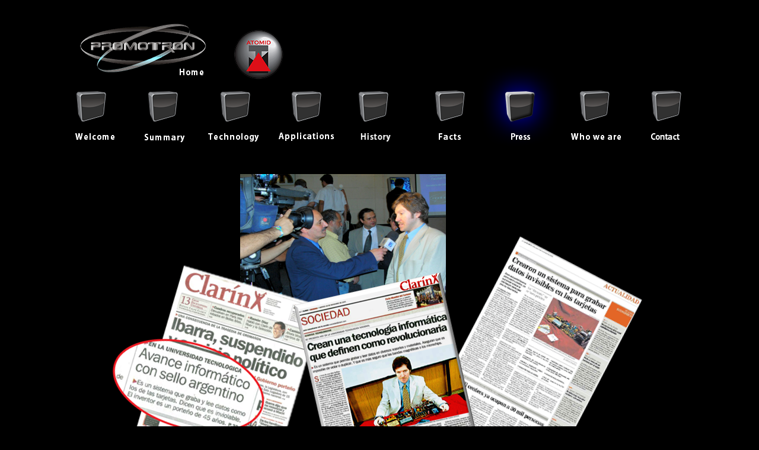

--- FILE ---
content_type: text/html
request_url: http://promotroncorp.com/press.html
body_size: 5887
content:
<!DOCTYPE html>
<html class="html">
 <head>

  <meta http-equiv="Content-type" content="text/html;charset=UTF-8"/>
  <meta name="generator" content="7.4.30.244"/>
  <link rel="shortcut icon" href="images/press-favicon.ico?4293408842"/>
  <title>Press</title>
  <!-- CSS -->
  <link rel="stylesheet" type="text/css" href="css/site_global.css?4193099650"/>
  <link rel="stylesheet" type="text/css" href="css/master_ingmaster.css?158282520"/>
  <link rel="stylesheet" type="text/css" href="css/press.css?312558882" id="pagesheet"/>
  <!-- Other scripts -->
  <script type="text/javascript">
   document.documentElement.className += ' js';
</script>
    <!--custom head HTML-->
  <meta http-equiv="cache-control" content="no-cache">
<meta http-equiv="pragma" content="no-cache">
<meta http-equiv="expires" content="0">

<!-- Start of StatCounter Code for Default Guide -->
<script type="text/javascript">
var sc_project=10012967; 
var sc_invisible=1; 
var sc_security="5db27b34"; 
var scJsHost = (("https:" == document.location.protocol) ?
"https://secure." : "http://www.");
document.write("<sc"+"ript type='text/javascript' src='" +
scJsHost+
"statcounter.com/counter/counter.js'></"+"script>");
</script>
<noscript><div class="statcounter"><a title="web stats"
href="http://statcounter.com/free-web-stats/"
target="_blank"><img class="statcounter"
src="http://c.statcounter.com/10012967/0/5db27b34/1/"
alt="web stats"></a></div></noscript>
<!-- End of StatCounter Code for Default Guide -->
<meta http-equiv="cache-control" content="no-cache">
<meta http-equiv="pragma" content="no-cache">
<meta http-equiv="expires" content="0">
</head>
 </head>
 <body>

  <div class="clearfix" id="page"><!-- column -->
   <div class="position_content" id="page_position_content">
    <div class="clearfix colelem" id="pu1050"><!-- group -->
     <div class="clip_frame grpelem" id="u1050"><!-- image -->
      <img class="block" id="u1050_img" src="images/atom%20id.png" alt="" width="85" height="84"/>
     </div>
     <a class="nonblock nontext clip_frame grpelem" id="u1055" href="index.html" title="Home"><!-- image --><img class="block" id="u1055_img" src="images/logo%20prm.png" alt="" width="213" height="83"/></a>
     <a class="nonblock nontext grpelem" id="u5167-4" href="index.html" title="Home"><!-- rasterized frame --><img id="u5167-4_img" src="images/u5167-4.png" alt="Home" width="96" height="21"/></a>
    </div>
    <div class="clearfix colelem" id="pppu2686"><!-- group -->
     <div class="clearfix grpelem" id="ppu2686"><!-- group -->
      <a class="nonblock nontext grpelem" id="u2686" href="summary.html" title="Summary"><!-- state-based BG images --></a>
      <img class="grpelem" id="u2699-4" src="images/u2699-4.png" alt="&nbsp;Summary" width="78" height="19"/><!-- rasterized frame -->
     </div>
     <div class="clearfix grpelem" id="ppu2682"><!-- group -->
      <a class="nonblock nontext grpelem" id="u2682" href="applications.html" title="Markets"><!-- state-based BG images --></a>
      <img class="grpelem" id="u2706-4" src="images/u2706-4.png" alt="Applications" width="93" height="21"/><!-- rasterized frame -->
     </div>
     <div class="clearfix grpelem" id="ppu2678"><!-- group -->
      <a class="nonblock nontext grpelem" id="u2678" href="facts.html" title="Facts"><!-- state-based BG images --></a>
      <img class="grpelem" id="u2701-4" src="images/u2701-4.png" alt="Facts" width="44" height="21"/><!-- rasterized frame -->
     </div>
     <div class="clearfix grpelem" id="ppu2674"><!-- group -->
      <a class="nonblock nontext grpelem" id="u2674" href="who-we-are.html" title="Who we are"><!-- state-based BG images --></a>
      <img class="grpelem" id="u2705-4" src="images/u2705-4.png" alt="Who we are" width="85" height="20"/><!-- rasterized frame -->
     </div>
     <a class="nonblock nontext grpelem" id="u2672" href="welcome.html" title="Welcome"><!-- state-based BG images --></a>
     <a class="nonblock nontext MuseLinkActive grpelem" id="u2676" href="press.html" title="Press"><!-- state-based BG images --></a>
     <a class="nonblock nontext grpelem" id="u2680" href="presedent.html" title="Presedent"><!-- state-based BG images --></a>
     <a class="nonblock nontext grpelem" id="u2684" href="technology.html" title="Technology"><!-- state-based BG images --></a>
     <a class="nonblock nontext grpelem" id="u2688" href="contact.html" title="Contact"><!-- state-based BG images --></a>
     <img class="grpelem" id="u2700-4" src="images/u2700-4.png" alt="History" width="77" height="21"/><!-- rasterized frame -->
     <img class="grpelem" id="u2702-4" src="images/u2702-4.png" alt="Technology" width="96" height="21"/><!-- rasterized frame -->
     <img class="grpelem" id="u2703-4" src="images/u2703-4.png" alt="Press" width="44" height="21"/><!-- rasterized frame -->
     <img class="grpelem" id="u2704-4" src="images/u2704-4.png" alt="Contact" width="49" height="21"/><!-- rasterized frame -->
     <img class="grpelem" id="u2707-4" src="images/u2707-4.png" alt="Welcome" width="73" height="21"/><!-- rasterized frame -->
    </div>
    <div class="clearfix colelem" id="pu848"><!-- group -->
     <div class="clip_frame grpelem" id="u848" data-mu-ie-matrix="progid:DXImageTransform.Microsoft.Matrix(M11=0.9877,M12=-0.1564,M21=0.1564,M22=0.9877,SizingMethod='auto expand')" data-mu-ie-matrix-dx="-28" data-mu-ie-matrix-dy="-23"><!-- image -->
      <img class="block" id="u848_img" src="images/image014.png" alt="" width="325" height="387"/>
     </div>
     <div class="clip_frame grpelem" id="u1938"><!-- image -->
      <img class="block" id="u1938_img" src="images/new%20picture.png" alt="" width="348" height="232"/>
     </div>
     <div class="clip_frame grpelem" id="u843" data-mu-ie-matrix="progid:DXImageTransform.Microsoft.Matrix(M11=0.9781,M12=-0.2079,M21=0.2079,M22=0.9781,SizingMethod='auto expand')" data-mu-ie-matrix-dx="-34" data-mu-ie-matrix-dy="-32"><!-- image -->
      <img class="block" id="u843_img" src="images/image011.png" alt="" width="342" height="362"/>
     </div>
     <a class="nonblock nontext grpelem" id="u838" href="http://edant.clarin.com/diario/2005/11/15/sociedad/s-03201.htm" target="_blank" title="Read"><!-- state-based BG images --></a>
    </div>
    <div class="clearfix colelem" id="pu3990-3"><!-- group -->
     <div class="clearfix grpelem" id="u3990-3"><!-- content -->
      <p>&nbsp;</p>
     </div>
     <img class="grpelem" id="u3995-9" src="images/u3995-9.png" alt="PRESS RELEASE ENGLISH VERSION (BUSINESS WIRE)" width="354" height="105"/><!-- rasterized frame -->
    </div>
    <img class="colelem" id="u3987-50" src="images/u3987-50.png" alt="Unprecedented Anti&#45;Counterfeiting and Anti&#45;Data&#45;Fraud Technology, AtomID, Launches Indiegogo Crowdfunding Campaign and Announces Worldwide Fraud Challenge Promotron to offer $100,000 to anyone who can hack their patented technology during 30 day challenge December 20, 2013 10:10 AM Eastern Standard Time MIAMI&#45;&#45;(BUSINESS WIRE)&#45;&#45;Promotron Holdings Corporation, a Florida&#45;based technology and licensing company, today announced the launch of its Indiegogo crowdfunding campaign to host a 30 day worldwide fraud challenge. Unlike magnetic stripe, RFID, hologram and so&#45;called “nano” technologies, AtomIDTM is a first&#45;of&#45;its&#45;kind particles&#45;based solution with the ability to “apply/store” data, inexpensively, onto a large variety of surfaces and products; and with the unprecedented capability to “read” the data with a low&#45;cost reader at the point&#45;of&#45;sale or at any time. “With the U.S. patents in place, we are ready to launch a 30 day Worldwide Fraud Challenge, offering a $100,000 reward to anyone who can hack or duplicate an AtomIDTM card that resembles a typical credit card,” said Agustín Perez, inventor of the technology. The cards will carry a secret identification code and will be widely distributed. “AtomID is the only solution that can claim to be, unequivocally, 100 percent un&#45;breachable.” Promotron is inviting top laboratories, government agencies, universities, major security companies and anyone interested, to attempt to break into their secure data card. “It’s impossible and we can prove it,” points out Mr. Perez. “The campaign slogan ‘This Will Make History As Well,’ draws a parallel to the invention of the light bulb by Thomas Edison &#45; a game changer indeed &#45; we envision a world that’s free of credit card fraud, identity theft, pharmaceutical and all types of counterfeiting.” About AtomID Based on quantum physics and inspired by string&#45;theory science, the patented AtomIDTM technology revolves around the development of tiny three&#45;dimensional atomic structures, carrying information called “Datablocks.” Any attempt to tamper or otherwise “open” a Datablock, renders the signal invalid. The impossibility of scanning and/or in any way duplicating the exact three&#45;dimensional atomic structure of each Datablock, applied in any given item being protected, makes AtomIDTM the only solution that can make the 100 percent tamper&#45;proof claim. With the cost of identity theft, fraud and counterfeiting reaching epidemic proportions, governments, banks, luxury brands and pharmaceutical companies are just some of the targets identified by Promotron. “We can also apply the technology to cellular phones or any type of electronic device, and even online data transmissions can be delivered safely using AtomIDTM,” remarked Perez. Live Web Conference Demonstration Planned Promotron will host a live web conference demonstration of the technology on February 6, 2014, at 1 pm EST. The media, private and public entities, as well as the public are invited to register and participate at http://promotroncorp.com/accreditation.html About Promotron Holdings Corporation Headquartered in Miami, Florida, Promotron was founded in 2008 by Argentine inventor Agustín Pérez, Miguel Depalma and Luis Pilatti. Argentina has a rich history of innovations, including the first fingerprinting system for the identification of humans, by police inspector Juan Vucetich in 1892 &#45; still in use today. " width="1010" height="1173"/><!-- rasterized frame -->
    <img class="colelem" id="u3989-65" src="images/u3989-65.png" alt="VERSIÓN ESPAÑOL INVENTO ARGENTINO REVOLUCIONARIO Tecnología única que garantiza un 100% de efectividad contra el robo de identidad en Tarjetas de Crédito/Documentos y falsificación de Productos. PROMOTRON obtiene seis Patentes Mundiales para su tecnología
AtomIDTM, y lanza un desafío mundial (“Worldwide Fraude Challenge”)
ofreciendo U$D 100.000 a quién pudiera copiar una tarjeta original. http://www.businesswire.com/news/home/20131220005573/en Diciembre, 2013. Esta Tecnología, que fue presentada en Argentina originalmente en Noviembre de 2005 en el Aula Magna de la Universidad Tecnológica Nacional con extensa cobertura de los medios http://edant.clarin.com/diario/2005/11/15/sociedad/s&#45;03201.htm , acaba de recibir el otorgamiento de dos Patentes por parte de la Oficina
de Patentes de los Estados Unidos, las cuales sumadas a las dos ya existentes de Argentina, Méjico y recientemente la Comunidad Europea, totalizan seis Patentes internacionales que avalan y protegen a este invento que revoluciona radicalmente la forma en que entendemos la seguridad de datos. Este hecho proporciona las condiciones necesarias para que su inventor, el argentino Agustín Pérez y el grupo de colaboradores que forman PROMOTRON Corp., radicada en los Estados Unidos, lancen una campaña de DESAFÍO MUNDIAL denominada “Worldwide Fraude Challenge”, la cual durante 30 días permitirá que toda persona en el mundo interesada (incluyendo a la Comunidad tecnológica, Universidades, Hackers y aficionados tecnológicos en general) intenten copiar una tarjeta AtomIDTM (similar a
una de crédito). Promotron Corp. Ofrece una recompensa de U$D 100.000 para aquel que pudiera lograrlo. Recordemos que la tecnología AtomIDTM permite grabar un código inviolable e imposible de clonar sobre un soporte (que podría ser una Tarjeta de Crédito, un Documento, un Medicamento, o muchos otros productos), haciendo de este Documento o Producto un objeto único e imposible de falsificar, contrariamente a lo que ocurre en el mundo con todas las tecnologías existentes para grabar datos, por ejemplo: Tarjetas de Bandas Magnéticas, de Radiofrecuencia, etc, las cuales producen daños económicos y de salud enormes en el mundo, que según datos de la Cámara Internacional de Comercio alcanzarán los 1,7 trillones de Dólares para 2015. Con el riesgo y costo actual de robo de identidad, fraude y falsificación alcanzando proporciones epidémicas, la Tecnología AtomIDTM representa una solución definitiva a estos problemas “Tenemos también un desarrollo para aplicar a la protección de teléfonos celulares, computadoras, y aún la transmisión de datos online puede ser realizada con total seguridad y privacidad usando esta nueva tecnología”… “Hemos visto por ejemplo, en el reciente lanzamiento del IPhone S5 de Apple, que un grupo de hackers alemanes burló en pocos minutos la medida de seguridad (biométrica) del teléfono, eso sería imposible usando AtomID”, señaló Pérez recientemente en los Estados Unidos. Cabe recordar que la medida biométrica del IPhone S5 de Apple se basa en el sistema de la huella digital inventado por otro argentino, Juan Bucetich, en 1891, y que sirvió perfectamente en todo el mundo durante más de un siglo. Es coincidentemente otro argentino quién ahora desarrolla una tecnología superadora. A los efectos de recaudar fondos para financiar el Desafío Mundial (“Worldwide Fraude Challenge”) PROMOTRON ha lanzado una Campaña en uno de los dos mayores sitios de crowdfunding a nivel global: INDIEGOGO. La modalidad de crowdfunding (financiamiento popular) se viene imponiendo en el mundo como una de las variantes para financiar distintos proyectos, y a ella ha recurrido esta tecnología argentina e invita a todos a visitar su proyecto http://igg.me/at/promotron/x/5645900 y tomar conocimiento detallado del tema y su importancia tecnológica y aún histórica, de hecho el slogan de la Campaña es: “Esto también hará historia”. Los interesados en ampliar la información podrán acceder al Sitio Oficial de Promotron en www.promotroncorp.com " width="1012" height="1274"/><!-- rasterized frame -->
    <div class="verticalspacer"></div>
    <div class="clearfix colelem" id="u1046-4"><!-- content -->
     <p>© 2013&#45;2020 Promotron Corp. All rights reserved.</p>
    </div>
   </div>
  </div>
  <div class="preload_images">
   <img class="preload" src="images/u2686-r.png" alt=""/>
   <img class="preload" src="images/u2686-a.png" alt=""/>
   <img class="preload" src="images/u2682-r.png" alt=""/>
   <img class="preload" src="images/u2682-a.png" alt=""/>
   <img class="preload" src="images/u2678-r.png" alt=""/>
   <img class="preload" src="images/u2678-a.png" alt=""/>
   <img class="preload" src="images/u2674-r.png" alt=""/>
   <img class="preload" src="images/u2674-a.png" alt=""/>
   <img class="preload" src="images/u2672-r.png" alt=""/>
   <img class="preload" src="images/u2672-a.png" alt=""/>
   <img class="preload" src="images/u2676-r.png" alt=""/>
   <img class="preload" src="images/u2676-a.png" alt=""/>
   <img class="preload" src="images/u2680-r.png" alt=""/>
   <img class="preload" src="images/u2680-a.png" alt=""/>
   <img class="preload" src="images/u2684-r.png" alt=""/>
   <img class="preload" src="images/u2684-a.png" alt=""/>
   <img class="preload" src="images/u2688-r.png" alt=""/>
   <img class="preload" src="images/u2688-a.png" alt=""/>
   <img class="preload" src="images/u838-m.png" alt=""/>
  </div>
  <!-- JS includes -->
  <script type="text/javascript">
   if (document.location.protocol != 'https:') document.write('\x3Cscript src="http://musecdn.businesscatalyst.com/scripts/4.0/jquery-1.8.3.min.js" type="text/javascript">\x3C/script>');
</script>
  <script type="text/javascript">
   window.jQuery || document.write('\x3Cscript src="scripts/jquery-1.8.3.min.js" type="text/javascript">\x3C/script>');
</script>
  <script src="scripts/museutils.js?4291592202" type="text/javascript"></script>
  <script src="scripts/jquery.watch.js?4068933136" type="text/javascript"></script>
  <!-- Other scripts -->
  <script type="text/javascript">
   $(document).ready(function() { try {
Muse.Utils.transformMarkupToFixBrowserProblemsPreInit();/* body */
Muse.Utils.prepHyperlinks(true);/* body */
Muse.Utils.fullPage('#page');/* 100% height page */
Muse.Utils.showWidgetsWhenReady();/* body */
Muse.Utils.transformMarkupToFixBrowserProblems();/* body */
} catch(e) { Muse.Assert.fail('Error calling selector function:' + e); }});
</script>
   </body>
</html>


--- FILE ---
content_type: text/css
request_url: http://promotroncorp.com/css/master_ingmaster.css?158282520
body_size: 515
content:
#u1055
{
	background-color: transparent;
	position: relative;
}

#u1055:hover
{
	-moz-border-radius: 10px;
	-webkit-border-radius: 10px;
	-khtml-border-radius: 10px;
	border-radius: 10px;
}

#u1055.MuseLinkActive
{
	-moz-border-radius: 10px;
	-webkit-border-radius: 10px;
	-khtml-border-radius: 10px;
	border-radius: 10px;
}

#u1050,#u5167-4
{
	position: relative;
}

#u5167-4_img
{
	display: block;
	vertical-align: top;
}

#u2686
{
	vertical-align: top;
	background: url("../images/u2686.png") no-repeat 53px 53px;
	position: relative;
}

#u2686:hover
{
	background: url("../images/u2686-r.png") no-repeat 0px 0px;
}

#u2686.MuseLinkActive
{
	background: url("../images/u2686-a.png") no-repeat 0px 0px;
}

#u2682
{
	vertical-align: top;
	background: url("../images/u2682.png") no-repeat 53px 53px;
	position: relative;
}

#u2682:hover
{
	background: url("../images/u2682-r.png") no-repeat 0px 0px;
}

#u2682.MuseLinkActive
{
	background: url("../images/u2682-a.png") no-repeat 0px 0px;
}

#u2678
{
	vertical-align: top;
	background: url("../images/u2678.png") no-repeat 53px 53px;
	position: relative;
}

#u2678:hover
{
	background: url("../images/u2678-r.png") no-repeat 0px 0px;
}

#u2678.MuseLinkActive
{
	background: url("../images/u2678-a.png") no-repeat 0px 0px;
}

#u2674
{
	vertical-align: top;
	background: url("../images/u2674.png") no-repeat 53px 53px;
	position: relative;
}

#u2674:hover
{
	background: url("../images/u2674-r.png") no-repeat 0px 0px;
}

#u2674.MuseLinkActive
{
	background: url("../images/u2674-a.png") no-repeat 0px 0px;
}

#u2672
{
	vertical-align: top;
	background: url("../images/u2672.png") no-repeat 53px 53px;
	position: relative;
}

#u2672:hover
{
	background: url("../images/u2672-r.png") no-repeat 0px 0px;
}

#u2672.MuseLinkActive
{
	background: url("../images/u2672-a.png") no-repeat 0px 0px;
}

#u2676
{
	vertical-align: top;
	background: url("../images/u2676.png") no-repeat 53px 53px;
	position: relative;
}

#u2676:hover
{
	background: url("../images/u2676-r.png") no-repeat 0px 0px;
}

#u2676.MuseLinkActive
{
	background: url("../images/u2676-a.png") no-repeat 0px 0px;
}

#u2680
{
	vertical-align: top;
	background: url("../images/u2680.png") no-repeat 53px 53px;
	position: relative;
}

#u2680:hover
{
	background: url("../images/u2680-r.png") no-repeat 0px 0px;
}

#u2680.MuseLinkActive
{
	background: url("../images/u2680-a.png") no-repeat 0px 0px;
}

#u2684
{
	vertical-align: top;
	background: url("../images/u2684.png") no-repeat 53px 53px;
	position: relative;
}

#u2684:hover
{
	background: url("../images/u2684-r.png") no-repeat 0px 0px;
}

#u2684.MuseLinkActive
{
	background: url("../images/u2684-a.png") no-repeat 0px 0px;
}

#u2688
{
	vertical-align: top;
	background: url("../images/u2688.png") no-repeat 53px 53px;
	position: relative;
}

#u2688:hover
{
	background: url("../images/u2688-r.png") no-repeat 0px 0px;
}

#u2688.MuseLinkActive
{
	background: url("../images/u2688-a.png") no-repeat 0px 0px;
}

#u2699-4,#u2706-4,#u2701-4,#u2705-4,#u2700-4,#u2702-4,#u2703-4,#u2704-4,#u2707-4
{
	display: block;
	vertical-align: top;
	position: relative;
}

#u1046-4
{
	text-align: center;
	font-size: 10px;
	color: #FFFFFF;
	font-weight: bold;
	position: relative;
}



--- FILE ---
content_type: text/css
request_url: http://promotroncorp.com/css/press.css?312558882
body_size: 1054
content:
#u838:active
{
	background: url("../images/u838-m.png") no-repeat 0px 0px;
}

.html
{
	background-color: #000000;
}

#page
{
	z-index: 1;
	width: 1050px;
	min-height: 499.8499999999999px;
	background-image: none;
	border-width: 1px;
	border-style: solid;
	border-color: #000000;
	background-color: #000000;
	padding-bottom: 0px;
	margin-left: auto;
	margin-right: auto;
	margin-top: -1px;
}

#page_position_content
{
	margin-top: 32px;
	margin-bottom: 20px;
}

#pu1050
{
	width: 0.01px;
	margin-left: 20px;
	position: relative;
}

#u1050
{
	z-index: 6;
	width: 86px;
	margin-right: -10000px;
	margin-top: 18px;
	left: 258px;
}

#u1055
{
	z-index: 8;
	width: 352px;
	margin-right: -10000px;
}

#u1055:hover
{
	margin: 0px -10000px 0px 0px;
}

#u1055.MuseLinkActive
{
	margin: 0px -10000px 0px 0px;
}

#u1055_img
{
	padding-top: 8px;
	padding-right: 139px;
	padding-bottom: 11px;
}

#u5167-4
{
	z-index: 82;
	width: 96px;
	margin-right: -10000px;
	margin-top: 81px;
	left: 140px;
}

#pppu2686
{
	width: 0.01px;
	margin-top: 15px;
	position: relative;
}

#ppu2686
{
	width: 0.01px;
	position: relative;
	margin-right: -10000px;
	margin-top: 1px;
	left: 121px;
}

#u2686
{
	z-index: 39;
	height: 198px;
	width: 183px;
	margin-bottom: -53px;
	margin-right: -10000px;
	margin-top: -53px;
	left: -53px;
}

#u2699-4
{
	z-index: 46;
	margin-right: -10000px;
	margin-top: 72px;
}

#ppu2682
{
	width: 0.01px;
	position: relative;
	margin-right: -10000px;
	margin-top: 1px;
	left: 355px;
}

#u2682
{
	z-index: 31;
	height: 198px;
	width: 183px;
	margin-bottom: -53px;
	margin-right: -10000px;
	margin-top: -53px;
	left: -45px;
}

#u2706-4
{
	z-index: 74;
	margin-right: -10000px;
	margin-top: 70px;
}

#ppu2678
{
	width: 0.01px;
	position: relative;
	margin-right: -10000px;
	left: 605px;
}

#u2678
{
	z-index: 23;
	height: 198px;
	width: 183px;
	margin-bottom: -52px;
	margin-right: -10000px;
	margin-top: -53px;
	left: -53px;
}

#u2701-4
{
	z-index: 54;
	margin-right: -10000px;
	margin-top: 72px;
	left: 16px;
}

#ppu2674
{
	width: 0.01px;
	position: relative;
	margin-right: -10000px;
	left: 845px;
}

#u2674
{
	z-index: 15;
	height: 198px;
	width: 188px;
	margin-bottom: -53px;
	margin-right: -10000px;
	margin-top: -53px;
	left: -53px;
}

#u2705-4
{
	z-index: 70;
	margin-right: -10000px;
	margin-top: 72px;
	left: 3px;
}

#u2672
{
	z-index: 11;
	height: 198px;
	width: 183px;
	margin-bottom: -53px;
	margin-right: -10000px;
	margin-top: -52px;
	left: -53px;
}

#u2676
{
	z-index: 19;
	height: 198px;
	width: 183px;
	margin-bottom: -53px;
	margin-right: -10000px;
	margin-top: -52px;
	left: 670px;
}

#u2680
{
	z-index: 27;
	height: 198px;
	width: 197px;
	margin-bottom: -53px;
	margin-right: -10000px;
	margin-top: -52px;
	left: 419px;
}

#u2684
{
	z-index: 35;
	height: 198px;
	width: 190px;
	margin-bottom: -53px;
	margin-right: -10000px;
	margin-top: -52px;
	left: 186px;
}

#u2688
{
	z-index: 43;
	height: 198px;
	width: 191px;
	margin-bottom: -52px;
	margin-right: -10000px;
	margin-top: -53px;
	left: 912px;
}

#u2700-4
{
	z-index: 50;
	margin-right: -10000px;
	margin-top: 72px;
	left: 479px;
}

#u2702-4
{
	z-index: 58;
	margin-right: -10000px;
	margin-top: 72px;
	left: 230px;
}

#u2703-4
{
	z-index: 62;
	margin-right: -10000px;
	margin-top: 72px;
	left: 740px;
}

#u2704-4
{
	z-index: 66;
	margin-right: -10000px;
	margin-top: 72px;
	left: 982px;
}

#u2707-4
{
	z-index: 78;
	margin-right: -10000px;
	margin-top: 72px;
	left: 9px;
}

#pu848
{
	width: 0.01px;
	margin-left: 28px;
	margin-top: 51px;
	position: relative;
}

#u848
{
	z-index: 86;
	width: 325px;
	-webkit-transform: matrix(0.9877,0.1564,-0.1564,0.9877,32,-23);
	-ms-transform: matrix(0.9877,0.1564,-0.1564,0.9877,32,-23);
	-o-transform: matrix(0.9877,0.1564,-0.1564,0.9877,32,-23);
	transform: matrix(0.9877,0.1564,-0.1564,0.9877,32,-23);
	position: relative;
	margin-right: -10000px;
	margin-top: 112px;
	left: 598px;
}

#u1938
{
	z-index: 88;
	width: 348px;
	position: relative;
	margin-right: -10000px;
	left: 262px;
}

#u843
{
	z-index: 90;
	width: 343px;
	-webkit-transform: matrix(0.9781,0.2079,-0.2079,0.9781,41,-32);
	-ms-transform: matrix(0.9781,0.2079,-0.2079,0.9781,41,-32);
	-o-transform: matrix(0.9781,0.2079,-0.2079,0.9781,41,-32);
	transform: matrix(0.9781,0.2079,-0.2079,0.9781,41,-32);
	position: relative;
	margin-right: -10000px;
	margin-top: 159px;
	left: 34px;
}

#u1050_img,#u843_img
{
	padding-right: 1px;
	padding-bottom: 1px;
}

#u838
{
	z-index: 93;
	height: 423px;
	width: 345px;
	vertical-align: top;
	background: url("../images/u838.png") no-repeat 9px 9px;
	margin-bottom: -9px;
	position: relative;
	margin-right: -10000px;
	margin-top: 156px;
	left: 342px;
}

#pu3990-3
{
	width: 0.01px;
	margin-left: 20px;
	margin-top: 16px;
	position: relative;
}

#u3990-3
{
	z-index: 210;
	width: 13px;
	min-height: 2px;
	position: relative;
	margin-right: -10000px;
	margin-top: 32px;
	left: 21px;
}

#u3995-9
{
	z-index: 213;
	display: block;
	vertical-align: top;
	position: relative;
	margin-right: -10000px;
}

#u3987-50
{
	z-index: 95;
	display: block;
	vertical-align: top;
	margin-left: 20px;
	margin-top: 31px;
	position: relative;
}

#u3989-65
{
	z-index: 145;
	display: block;
	vertical-align: top;
	margin-left: 19px;
	margin-top: 66px;
	position: relative;
}

#u1046-4
{
	z-index: 2;
	width: 243px;
	min-height: 13px;
	margin-left: 20px;
	margin-top: 47px;
}

body
{
	padding-bottom: 20px;
}

#page .verticalspacer
{
	clear: both;
}

